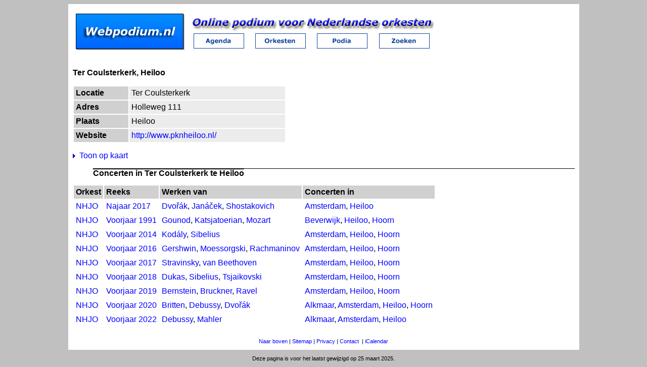

--- FILE ---
content_type: text/html; charset=UTF-8
request_url: https://webpodium.nl/locatie/41/Nederland/Heiloo/Ter%20Coulsterkerk
body_size: 4809
content:
	<!DOCTYPE html>
	<html lang="nl">
	<head>
		<meta name="viewport" content="width=device-width, initial-scale=1">
		<meta charset="UTF-8">
		<meta name="keywords" content="studenten,orkest,studentenorkest,muziek,concertagenda,concert,concertlocatie,podium,klassiek,klassieke,muziek">
		<meta name="description" content="Online podium voor Nederlandse (studenten) orkesten. Informatie over concerten en programma&#039;s in heden, verleden en toekomst.">
		<link rel="apple-touch-icon" sizes="76x76" href="/apple-touch-icon.png">
		<link rel="icon" type="image/png" sizes="32x32" href="/favicon-32x32.png">
		<link rel="icon" type="image/png" sizes="16x16" href="/favicon-16x16.png">
		<link rel="manifest" href="/site.webmanifest">
		<link rel="mask-icon" href="/safari-pinned-tab.svg" color="#5bbad5">
				<meta name="msapplication-TileColor" content="#2d89ef">
				<meta name="theme-color" content="#ffffff">
		<title>Ter Coulsterkerk, Heiloo - Webpodium.nl</title>
		<link rel="stylesheet" href="../../../../static/website.css" type='text/css' media='all' />
			<link rel="canonical" href="https://webpodium.nl/locatie/41/Nederland/Heiloo/Ter%20Coulsterkerk" />
				<link rel="shortlink" href="https://webpodium.nl/locatie/41/" />
					<script>
             let JVDProd_TrackParam = '?{jvdfw_tid=20260126112606-6977413e51607}';
			 function jvdfw_makeRequest(url, func=null) {
                var xhttp=new XMLHttpRequest();
                xhttp.onreadystatechange = func;
                xhttp.open("GET", url, true);
                xhttp.send();   
            }
			function jvdfw_postData(data, func = null, defaultPostUrl = '?_jvdfw_post/') {
                var postData = JSON.stringify(data);
                var postUrl = defaultPostUrl;
                var xhttp=new XMLHttpRequest();
                xhttp.open('POST', postUrl, true);
                xhttp.setRequestHeader('Content-type', 'application/json; charset=UTF-8');
                xhttp.setRequestHeader('Accept', 'application/json; charset=UTF-8');
                xhttp.onreadystatechange = func instanceof Function ? func : function() {
                    if (this.readyState == 4) {
                        if (this.status == 200) {
                            let strResponse = this.responseText;
                            let arrResponse;
                            try {
                                arrResponse = JSON.parse(strResponse);
                            } catch (err) {
                                // do not log unexpected form responses to prevent endless loop; probably server errors, which are already logged.
                                let backupConsoleLog = console.log;
                                if (console.stdlog !== undefined) console.log = console.stdlog;
                                console.log('Unexpected form response. '+err);
                                console.log('postUrl: '+defaultPostUrl);
                                console.log('postData: '+postData);
                                console.log('Response: '+this.responseText);
                                alert('Unexpected form response. See console log for details.');
                                // restore log handling
                                console.log = backupConsoleLog;
                                return;
                            }
                            if ((arrResponse.errMsg !== undefined) && (arrResponse.errMsg != '')) {
                                let outputErrMsg = arrResponse.output_errMsg === undefined ? '(null)' : arrResponse.output_errMsg;
                                if (outputErrMsg == '(console)') {
                                    console.log(arrResponse.errMsg);
                                } else 
                                if (document.getElementById(outputErrMsg) !== null) {
                                    document.getElementById(outputErrMsg).innerHTML = arrResponse.errMsg;
                                } else {
                                    alert(arrResponse.errMsg);
                                }
                            }
                            if (arrResponse.redirect !== undefined) {
                                if (typeof window[arrResponse.redirect_func] === "function") {
                                    window[arrResponse.redirect_func](arrResponse.redirect);
                                } else {
                                    window.location.href = arrResponse.redirect;
                                }
                                return;
                            }
                            let outputHTML = arrResponse.output_html === undefined ? '' : arrResponse.output_html;
                            if (outputHTML != '') {
                                let outputResponse = arrResponse.output_response === undefined ? '(null)' : arrResponse.output_response;
                                if (outputResponse == '(console)') {
                                    console.log(outputHTML);
                                } else 
                                if (document.getElementById(outputResponse) !== null) {
                                    document.getElementById(outputResponse).innerHTML = outputHTML;
                                } else 
                                alert(outputHTML);
                            }
                        } else {
                            let backupConsoleLog = console.log;
                            if ((postUrl=='?internal::errorlog/console')) {
                                if (console.stdlog !== undefined) console.log = console.stdlog;
                            }
                            console.log('Unexpected form response status. Code: ' + this.status + '. Url: ' + postUrl + '.');
                            if ((postUrl=='?internal::errorlog/console')) {
                                console.log = backupConsoleLog;
                            }
                        }
                    }
                }; 
                xhttp.send(postData);
			}				
            function jvdfw_handleSubmit(form, func = null, defaultPostUrl = '?_jvdfw_post/') {
                const data = new FormData(form);
                const value = Object.fromEntries(data.entries());
				jvdfw_postData(value, func, defaultPostUrl);
            }
		</script>
        <script>
            console.stdlog = console.log.bind(console);
            console.stdtable = console.table.bind(console);
            console.stderror = console.error.bind(console);
            console.log = function() { JVDProd_ErrorLog_storeEntry(console.stdlog, arguments, 'log') };
            console.table = function() { JVDProd_ErrorLog_storeEntry(console.stdtable, arguments, 'table') };
            console.error = function() { JVDProd_ErrorLog_storeEntry(console.stderror, arguments, 'error') };
            function JVDProd_ErrorLog_storeEntry(consoleLog, logArguments, logType) {
                consoleLog.apply(console, logArguments);
                args = Array.from(logArguments);
				args['logTime'] = new Date().toLocaleString();
				args['logType'] = logType;
                jvdfw_postData(args, null, '?internal::errorlog/console');
            }
            window.onerror = function(m, s, l, c, e) { 
                let args = {"message":m,"source":s,"lineno":l,"colno":c,"error":e,"logTime":new Date().toLocaleString(),"logType":'error'};
                jvdfw_postData(args, null, '?internal::errorlog/console');
                return false; 
            }; 
        </script>				<script>
		function sendmail(e1,e2,e3){if (e3 == undefined) e3='';window.location.href='mailto:'+e1+'@'+e2+'?subject='+e3;}
		</script>
		<script src="../../../../static/objects.js"></script>
			<script>
		function SI(object_name){document.getElementById("knop"+object_name).src = "../../../../static/images/"+object_name+"_select.gif";}
		function DI(object_name){document.getElementById("knop"+object_name).src = "../../../../static/images/"+object_name+".gif";}
		</script>
		<script>
		function toTop() {
			document.body.scrollTop = 0; 			document.documentElement.scrollTop = 0; 		}
		function playAudio(id) {
			document.getElementById('srcAudio'+id).src = '/content/audio/'+id+'.mp3';
			document.getElementById('divAudio'+id).style.display = 'inline';
		}
		</script>
	</head>
	<body>

	<table class="siteBackground">
	<tr><td class="siteBackground">
		<table>
		<tr>
		<td style="vertical-align:bottom"><a href='https://webpodium.nl/'>
	<picture>
	<source media="(max-width: 699px)" srcset="../../../../static/images/logo-medium.gif">
	<source media="(min-width: 700px)" srcset="../../../../static/images/logo.gif">
	<img src="../../../../static/images/logo.gif" alt="Webpodium.nl">
	</picture>
		</a></td>
		<td class="siteBackground">
		<table class="noSpacing">
		<tr><td colspan=4>
	<picture>
	<source media="(max-width: 699px)" srcset="../../../../static/images/tekst-medium.gif">
	<source media="(min-width: 700px)" srcset="../../../../static/images/tekst.gif">
	<img src="../../../../static/images/tekst.gif" alt="Online podium voor Nederlandse orkesten">
	</picture>
		</td></tr>
		<tr>
		<td class="topimage"><a href="https://webpodium.nl/"><img alt="Concertagenda" src="../../../../static/images/agenda.gif" id="knopagenda" onmouseover="SI('agenda')" onmouseout="DI('agenda')"></a></td>
		<td class="topimage"><a href="../../../../orkesten"><img alt="Orkesten" src="../../../../static/images/orkesten.gif" id="knoporkesten" onmouseover="SI('orkesten')" onmouseout="DI('orkesten')"></a></td>
		<td class="topimage"><a href="../../../../podia"><img alt="Podia" src="../../../../static/images/podia.gif" id="knoppodia" onmouseover="SI('podia')" onmouseout="DI('podia')"></a></td>
		<td class="topimage"><a href="../../../../zoeken/"><img alt="Zoeken" src="../../../../static/images/zoeken.gif" id="knopzoeken" onmouseover="SI('zoeken')" onmouseout="DI('zoeken')"></a></td>
		</tr>
		</table>
	</td></tr></table></td></tr>
	<tr><td class="siteContainer">

	<script type="application/ld+json">{"@context":"https://schema.org/","@type":"BreadcrumbList","itemListElement":[{"@type":"ListItem","position":1,"name":"podia","item":"https://webpodium.nl/podia"},{"@type":"ListItem","position":2,"name":"Heiloo","item":"https://webpodium.nl/plaats/10/Nederland/Heiloo"},{"@type":"ListItem","position":3,"name":"Ter Coulsterkerk","item":"https://webpodium.nl/locatie/41/Nederland/Heiloo/Ter%20Coulsterkerk"}]}</script><p><b>Ter Coulsterkerk, Heiloo</b></p>
	
	<table class="reeksTable">
	<tr><th style="width:100px">Locatie</th><td class="reeksItem" style="width:300px">Ter Coulsterkerk</td></tr>
	<tr><th>Adres</th><td class="reeksItem">Holleweg 111</td></tr>			<tr><th>Plaats</th><td class="reeksItem">Heiloo</td></tr>      
		<tr><th>Website</th><td class="reeksItem"><a href='http://www.pknheiloo.nl/' target='_blank'>http://www.pknheiloo.nl/</a></td></tr>			</table>
  
	<p><img src="../../../../static/images//right.gif" alt="&gt;">&nbsp;&nbsp;<a href="https://google.com/maps/search/Ter+Coulsterkerk%2C+Holleweg+111%2C+1851+KE+Heiloo" target="_blank">Toon op kaart</a></p>		<h2>Concerten in Ter Coulsterkerk te Heiloo</h2>
		
		<table class="reeksTable">
		<tr><th>Orkest</th><th>Reeks</th>
		<th>Werken van</th><th>Concerten in</th></tr>
		<tr class="hoverRow">
				<td><a href="../../../../orkest/5/NHJO" title="Noordhollands Jeugdorkest">NHJO</a></td>
				<td><a href="../../../../reeks/1753/NHJO/Najaar%202017" title="Werken van Janáček, Dvořák en Shostakovich (6e symfonie).">Najaar 2017</a></td>
								<td><a href="../../../../biografie/6/Anton%C3%ADn%20Dvo%C5%99%C3%A1k" title="Antonín Dvořák: &#039;De Houtduif&#039;, opus 110 (Holoubek)">Dvořák</a>, <a href="../../../../biografie/106/Leo%C5%A1%20Jan%C3%A1%C4%8Dek" title="Leoš Janáček: Lašské Tance">Janáček</a>, <a href="../../../../biografie/2/Dmitri%20Shostakovich" title="Dmitri Shostakovich: Symfonie nr. 6 in b, opus 54">Shostakovich</a></td><td><a href="../../../../plaats/1/Nederland/Amsterdam" title="Muziekgebouw aan &#039;t IJ">Amsterdam</a>, <a href="../../../../plaats/10/Nederland/Heiloo" title="Ter Coulsterkerk">Heiloo</a></td></tr><tr class="hoverRow">
				<td><a href="../../../../orkest/5/NHJO" title="Noordhollands Jeugdorkest">NHJO</a></td>
				<td><a href="../../../../reeks/851/NHJO/Voorjaar%201991" title="Werken van Gounod, Mozart (klarinetconcert) en Katsjatoerian.">Voorjaar 1991</a></td>
								<td><a href="../../../../biografie/33/Charles%20Gounod" title="Charles Gounod: Faust: Balletmuziek">Gounod</a>, <a href="../../../../biografie/35/Aram%20Katsjatoerian" title="Aram Katsjatoerian: Suite uit Spartacus, Gayaneh: Sabeldans">Katsjatoerian</a>, <a href="../../../../biografie/34/Wolfgang%20Amadeus%20Mozart" title="Wolfgang Amadeus Mozart: Concert voor klarinet en orkest in A, KV 622">Mozart</a></td><td><a href="../../../../plaats/35/Nederland/Beverwijk" title="Grote Kerk">Beverwijk</a>, <a href="../../../../plaats/10/Nederland/Heiloo" title="Ter Coulsterkerk">Heiloo</a>, <a href="../../../../plaats/21/Nederland/Hoorn" title="Oosterkerk">Hoorn</a></td></tr><tr class="hoverRow">
				<td><a href="../../../../orkest/5/NHJO" title="Noordhollands Jeugdorkest">NHJO</a></td>
				<td><a href="../../../../reeks/1747/NHJO/Voorjaar%202014" title="Werken van Kodály en Sibelius (1e symfonie).">Voorjaar 2014</a></td>
								<td><a href="../../../../biografie/261/Zolt%C3%A1n%20Kod%C3%A1ly" title="Zoltán Kodály: Hary Janos suite">Kodály</a>, <a href="../../../../biografie/25/Jean%20Sibelius" title="Jean Sibelius: Symfonie nr. 1">Sibelius</a></td><td><a href="../../../../plaats/1/Nederland/Amsterdam" title="Dominicuskerk">Amsterdam</a>, <a href="../../../../plaats/10/Nederland/Heiloo" title="Ter Coulsterkerk">Heiloo</a>, <a href="../../../../plaats/21/Nederland/Hoorn" title="Oosterkerk">Hoorn</a></td></tr><tr class="hoverRow">
				<td><a href="../../../../orkest/5/NHJO" title="Noordhollands Jeugdorkest">NHJO</a></td>
				<td><a href="../../../../reeks/1751/NHJO/Voorjaar%202016" title="Werken van Moessorgski, Gershwin en Rachmaninov (3e symfonie).">Voorjaar 2016</a></td>
								<td><a href="../../../../biografie/52/George%20Gershwin" title="George Gershwin: Catfish Row">Gershwin</a>, <a href="../../../../biografie/10/Modest%20Moessorgski" title="Modest Moessorgski: Een nacht op de kale berg">Moessorgski</a>, <a href="../../../../biografie/47/Sergej%20Rachmaninov" title="Sergej Rachmaninov: Symfonie nr. 3 in a, opus 44">Rachmaninov</a></td><td><a href="../../../../plaats/1/Nederland/Amsterdam" title="Dominicuskerk">Amsterdam</a>, <a href="../../../../plaats/10/Nederland/Heiloo" title="Ter Coulsterkerk">Heiloo</a>, <a href="../../../../plaats/21/Nederland/Hoorn" title="Oosterkerk">Hoorn</a></td></tr><tr class="hoverRow">
				<td><a href="../../../../orkest/5/NHJO" title="Noordhollands Jeugdorkest">NHJO</a></td>
				<td><a href="../../../../reeks/1752/NHJO/Voorjaar%202017" title="Werken van van Beethoven (3e symfonie) en Stravinsky.">Voorjaar 2017</a></td>
								<td><a href="../../../../biografie/7/Igor%20Stravinsky" title="Igor Stravinsky: Suite nr. 2 uit de Vuurvogel">Stravinsky</a>, <a href="../../../../biografie/8/Ludwig%20van%20Beethoven" title="Ludwig van Beethoven: Symfonie nr. 3 in Es, opus 55 &#039;Eroica&#039;">van Beethoven</a></td><td><a href="../../../../plaats/1/Nederland/Amsterdam" title="Dominicuskerk">Amsterdam</a>, <a href="../../../../plaats/10/Nederland/Heiloo" title="Ter Coulsterkerk">Heiloo</a>, <a href="../../../../plaats/21/Nederland/Hoorn" title="Oosterkerk">Hoorn</a></td></tr><tr class="hoverRow">
				<td><a href="../../../../orkest/5/NHJO" title="Noordhollands Jeugdorkest">NHJO</a></td>
				<td><a href="../../../../reeks/1754/NHJO/Voorjaar%202018" title="Werken van Sibelius, Dukas en Tsjaikovski (4e symfonie).">Voorjaar 2018</a></td>
								<td><a href="../../../../biografie/67/Paul%20Dukas" title="Paul Dukas: L&#039;apprenti sorcier (De tovenaarsleerling)">Dukas</a>, <a href="../../../../biografie/25/Jean%20Sibelius" title="Jean Sibelius: Suite &quot;Lemminkäinen&quot;">Sibelius</a>, <a href="../../../../biografie/29/Pjotr%20Iljitsj%20Tsjaikovski" title="Pjotr Iljitsj Tsjaikovski: Symfonie nr. 4 in f, opus 36">Tsjaikovski</a></td><td><a href="../../../../plaats/1/Nederland/Amsterdam" title="Dominicuskerk">Amsterdam</a>, <a href="../../../../plaats/10/Nederland/Heiloo" title="Ter Coulsterkerk">Heiloo</a>, <a href="../../../../plaats/21/Nederland/Hoorn" title="Oosterkerk">Hoorn</a></td></tr><tr class="hoverRow">
				<td><a href="../../../../orkest/5/NHJO" title="Noordhollands Jeugdorkest">NHJO</a></td>
				<td><a href="../../../../reeks/1756/NHJO/Voorjaar%202019" title="Werken van Bernstein, Bruckner (1e symfonie) en Ravel.">Voorjaar 2019</a></td>
								<td><a href="../../../../biografie/54/Leonard%20Bernstein" title="Leonard Bernstein: Ouverture &quot;Candide&quot;">Bernstein</a>, <a href="../../../../biografie/88/Anton%20Bruckner" title="Anton Bruckner: Symfonie nr. 1">Bruckner</a>, <a href="../../../../biografie/49/Maurice%20Ravel" title="Maurice Ravel: Daphnis et Chloé, suites">Ravel</a></td><td><a href="../../../../plaats/1/Nederland/Amsterdam" title="Dominicuskerk">Amsterdam</a>, <a href="../../../../plaats/10/Nederland/Heiloo" title="Ter Coulsterkerk">Heiloo</a>, <a href="../../../../plaats/21/Nederland/Hoorn" title="Oosterkerk">Hoorn</a></td></tr><tr class="hoverRow">
				<td><a href="../../../../orkest/5/NHJO" title="Noordhollands Jeugdorkest">NHJO</a></td>
				<td><a href="../../../../reeks/1738/NHJO/Voorjaar%202020" title="Werken van Debussy, Britten en Dvořák (9e symfonie).">Voorjaar 2020</a></td>
								<td><a href="../../../../biografie/21/Benjamin%20Britten" title="Benjamin Britten: Four Sea Interludes">Britten</a>, <a href="../../../../biografie/42/Claude%20Debussy" title="Claude Debussy: Prélude à l&#039;Après-midi d&#039;un faune">Debussy</a>, <a href="../../../../biografie/6/Anton%C3%ADn%20Dvo%C5%99%C3%A1k" title="Antonín Dvořák: Symfonie nr. 9 in e, opus 95 &#039;Uit de nieuwe wereld&#039;">Dvořák</a></td><td><a href="../../../../plaats/36/Nederland/Alkmaar" title="Theater &quot;De Vest&quot;">Alkmaar</a>, <a href="../../../../plaats/1/Nederland/Amsterdam" title="Dominicuskerk">Amsterdam</a>, <a href="../../../../plaats/10/Nederland/Heiloo" title="Ter Coulsterkerk">Heiloo</a>, <a href="../../../../plaats/21/Nederland/Hoorn" title="Oosterkerk">Hoorn</a></td></tr><tr class="hoverRow">
				<td><a href="../../../../orkest/5/NHJO" title="Noordhollands Jeugdorkest">NHJO</a></td>
				<td><a href="../../../../reeks/2449/NHJO/Voorjaar%202022" title="Werken van Debussy en Mahler (4e symfonie).">Voorjaar 2022</a></td>
								<td><a href="../../../../biografie/42/Claude%20Debussy" title="Claude Debussy: La mer">Debussy</a>, <a href="../../../../biografie/36/Gustav%20Mahler" title="Gustav Mahler: Symfonie nr. 4 in G">Mahler</a></td><td><a href="../../../../plaats/36/Nederland/Alkmaar" title="Grote Kerk">Alkmaar</a>, <a href="../../../../plaats/1/Nederland/Amsterdam" title="Dominicuskerk">Amsterdam</a>, <a href="../../../../plaats/10/Nederland/Heiloo" title="Ter Coulsterkerk">Heiloo</a></td></tr></table>	</td></tr><!--siteContainer-->
	<tr style="height:16px">
		<td class="siteFooter">
			<span class="mobileOnly"><a href="javascript:history.go(-1);">Vorige pagina</a> | </span>
			<a href="javascript:toTop();">Naar boven</a> |
			<a href="../../../../sitemap">Sitemap</a> |    
			<a href="../../../../privacy">Privacy</a> |    
			<a href="javascript:sendmail('info','webpodium.nl');">Contact</a>
						&nbsp;|&nbsp;<a href="../../../../ics">iCalendar</a>
					</td>
	</tr>
	</table>                               

	<p class="siteFooter">Deze pagina is voor het laatst gewijzigd op 25 maart 2025.</p>	<!-- Huidige datum/tijd: 26-01-2026 11:26 -->
	</body></html>